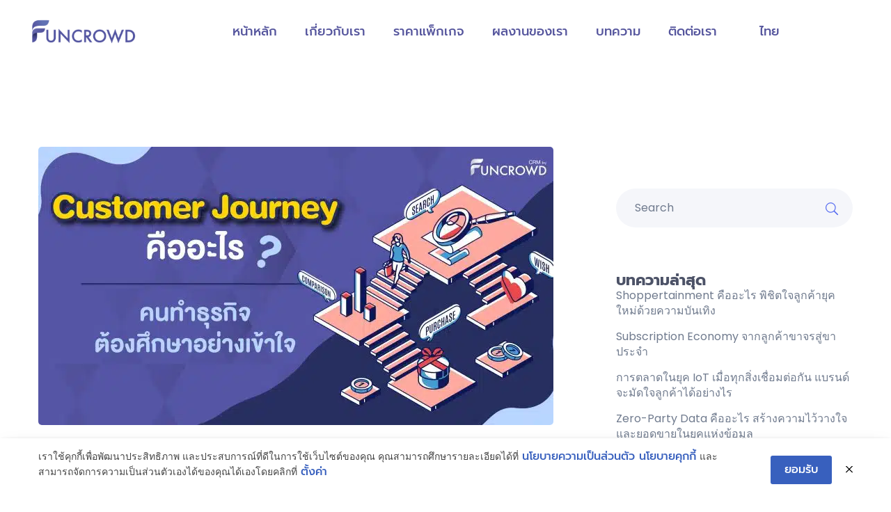

--- FILE ---
content_type: application/javascript; charset=utf-8
request_url: https://funcrowd.co.th/wp-content/cache/min/1/wp-content/plugins/oppi-core/assets/js/oppi-custom.js?ver=1766630257
body_size: 112
content:
(function($){"use strict";$(document).ready(function(){function wowAnimation(){new WOW({offset:100,mobile:!0}).init()}
wowAnimation();function fAqactive(){$(".faq_accordian_two .card").on('click',function(){$(".faq_accordian_two .card").removeClass("active");$(this).addClass('active')})}
fAqactive();$(document).ready(function(){$('.selectpickers').niceSelect()})})})(jQuery)

--- FILE ---
content_type: application/javascript; charset=utf-8
request_url: https://funcrowd.co.th/wp-content/cache/min/1/wp-content/themes/oppi/assets/js/main.js?ver=1766630257
body_size: 2483
content:
(function($){"use strict";var body=$('body');if($(window).width()<=767){body.addClass('oppi_mobile_class')}else{body.removeClass('oppi_mobile_class')}
$('.oppi_get_appy_tab_wrap .oppi_get_appy_tab li a').on('click',function(e){var tab_height=$('.oppi_get_appy_tab_slider_item').outerHeight();$('.oppi_get_appy_tab_content').css({'height':tab_height+'px',})});function oppi_feedback_masonry(){if($('.oppi_feedback_masonry').length>0){var $grid=$('.oppi_feedback_masonry').isotope({itemSelector:'.oppi_feedback_two_slider_item',percentPosition:!1,layoutMode:'masonry',filter:'.google_play',masonry:{columnWidth:1}});$(".oppi_feedback_two_tab li a").on('click',function(){$('.apple_app_store').removeClass('d_none');$(".oppi_feedback_two_tab li a").removeClass("active");$(this).addClass("active");var selector=$(this).attr("data-filter");$grid.isotope({filter:selector,});return!1})}}
oppi_feedback_masonry();function menu_fixed(){var h_m_f=$('.oppi_header');function menu_scroll_fixed(e){var windowTop=$(window).scrollTop();var adDcl="fixedMenu";if(windowTop>0){e.addClass(adDcl)}else{e.removeClass(adDcl)}}
menu_scroll_fixed(h_m_f);$(window).scroll(function(){menu_scroll_fixed(h_m_f)})}
menu_fixed();function oppi_get_appy_tab_slider(){if($('.oppi_get_appy_tab_slider').length>0){$('.oppi_get_appy_tab_slider').slick({slidesToShow:5,slidesToScroll:1,speed:2000,arrows:!1,dots:!1,autoplay:!0,pauseOnHover:!1,responsive:[{breakpoint:1026,settings:{slidesToShow:4,}},{breakpoint:769,settings:{slidesToShow:3,}},{breakpoint:767,settings:{slidesToShow:2,}},{breakpoint:679,settings:{arrows:!1,slidesToShow:1,}}]})}}
oppi_get_appy_tab_slider();function oppi_lifestyle_feedback_slider(){if($('.oppi_lifestyle_feedback_slider').length>0){$('.oppi_lifestyle_feedback_slider').slick({slidesToShow:1,slidesToScroll:1,autoplay:!1,autoplaySpeed:2000,speed:1000,arrows:!0,dots:!1,pauseOnHover:!0,responsive:[{breakpoint:992,settings:{arrows:!1,}},{breakpoint:640,settings:{arrows:!1,}}]})}}
oppi_lifestyle_feedback_slider();$('.oppi_review_text_slider').slick({slidesToShow:5,slidesToScroll:1,autoplay:!1,autoplaySpeed:2000,speed:1000,arrows:!1,centerMode:!0,centerPadding:'0px',dots:!1,asNavFor:'.oppi_review_slider',focusOnSelect:!0,pauseOnHover:!0,responsive:[{breakpoint:992,settings:{arrows:!1,pauseOnHover:!0,}},{breakpoint:768,settings:{arrows:!1,slidesToShow:3,}}]});function oppi_review_slider(){$('.oppi_review_slider').slick({slidesToShow:1,slidesToScroll:1,autoplay:!1,autoplaySpeed:2000,speed:1000,arrows:!0,dots:!1,asNavFor:'.oppi_review_text_slider',pauseOnHover:!0,responsive:[{breakpoint:992,settings:{arrows:!1,}},{breakpoint:640,settings:{arrows:!1,}}]})}
oppi_review_slider();function oppi_video_slider_wrap(){$('.oppi_video_slider_wrap').slick({slidesToShow:3,slidesToScroll:1,autoplay:!0,autoplaySpeed:3000,speed:2000,arrows:!1,dots:!0,responsive:[{breakpoint:992,settings:{arrows:!1,slidesToShow:2,}},{breakpoint:768,settings:{arrows:!1,slidesToShow:1,dots:!1,}}]})}
oppi_video_slider_wrap();function oppi_travel_video_slider(){$('.oppi_travel_video_slider').slick({slidesToShow:1,slidesToScroll:1,autoplay:!0,autoplaySpeed:3000,speed:2000,arrows:!1,dots:!0,responsive:[{breakpoint:992,settings:{arrows:!1,}},{breakpoint:768,settings:{arrows:!1,dots:!1,}}]})}
oppi_travel_video_slider();function rightClickOFf(){$('body').on('contextmenu',function(e){e.preventDefault();e.stopPropagation();return!1})}
function addCladdddssInFAq(){$('.oppi_accordion .oppi_faq_title').each(function(){var $this=$(this);$this.on('click',function(m){var has=$this.parent().hasClass('open');$('.oppi_accordion .oppi_faq_title').parent().removeClass('open');if(has){$this.parent().removeClass('open')}else{$this.parent().addClass('open')}})})}
addCladdddssInFAq();function social_slider_screen(){if($(".social_slider_screen").length){$('#sliders').flexslider({animation:"slide",directionNav:!1,animationLoop:!1,manualControls:".w_items_wrap .w_items",slideshow:!1,touch:!0,})}}
social_slider_screen();function portfolioMasonry(){var portfolio=$("#work-portfolio");if(portfolio.length){portfolio.imagesLoaded(function(){portfolio.isotope({itemSelector:".portfolio_item",layoutMode:'masonry',filter:"*",animationOptions:{duration:1000},transitionDuration:'0.5s',masonry:{}});$("#portfolio_filter div").on('click',function(){$("#portfolio_filter div").removeClass("active");$(this).addClass("active");var selector=$(this).attr("data-filter");portfolio.isotope({filter:selector,animationOptions:{animationDuration:750,easing:'linear',queue:!1}});return!1})})}}
portfolioMasonry();function popupGallery(){if($(".img_popup,.image-link").length){$(".img_popup,.image-link").each(function(){$(".img_popup,.image-link").magnificPopup({type:'image',tLoading:'Loading image #%curr%...',removalDelay:300,mainClass:'mfp-with-zoom mfp-img-mobile',gallery:{enabled:!0,navigateByImgClick:!0,preload:[0,1]}})})}
if($('.popup-youtube').length){$('.popup-youtube').magnificPopup({disableOn:700,type:'iframe',removalDelay:160,preloader:!1,fixedContentPos:!1,mainClass:'mfp-with-zoom mfp-img-mobile',});$('.popup-youtube').magnificPopup({disableOn:700,type:'iframe',mainClass:'mfp-fade',removalDelay:160,preloader:!1,fixedContentPos:!1})}}
popupGallery();function tab_hover(){var tab=$(".apz_price_tab");if($(window).width()>450){if($(tab).length>0){tab.append('<li class="hover_bg"></li>');if($('.apz_price_tab li a').hasClass('active_hover')){var pLeft=$('.apz_price_tab li a.active_hover').position().left,pWidth=$('.apz_price_tab li a.active_hover').css('width');$('.hover_bg').css({left:pLeft,width:pWidth})}
$('.apz_price_tab li a').on('click',function(){$('.apz_price_tab li a').removeClass('active_hover');$(this).addClass('active_hover');var pLeft=$('.apz_price_tab li a.active_hover').position().left,pWidth=$('.apz_price_tab li a.active_hover').css('width');$('.hover_bg').css({left:pLeft,width:pWidth})})}}}
tab_hover();function myMap(){if($("#contact_map").length>0){var mapCanvas=document.getElementById("contact_map");var myCenter=new google.maps.LatLng(40.716614,-74.002786);var mapOptions={center:myCenter,zoom:13};var map=new google.maps.Map(mapCanvas,mapOptions);var marker=new google.maps.Marker({position:myCenter,icon:'images/location.png'});marker.setMap(map)}}
myMap();function parallaxEffect(){if($('.parallax-effect').length){$('.parallax-effect').parallax()}}
parallaxEffect();function bootstrapTabControl(){var i,items=$('.oppi_how_it_tab .nav-link'),pane=$('.tab-pane');$('.nexttab').on('click',function(){for(i=0;i<items.length;i++){if($(items[i]).hasClass('active')===!0){break}}
if(i<items.length-1){$(items[i]).removeClass('active');$(items[i+1]).addClass('active');$(pane[i]).removeClass('active show');$(pane[i+1]).addClass('active show')}});$('.prevtab').on('click',function(){for(i=0;i<items.length;i++){if($(items[i]).hasClass('active')===!0){break}}
if(i!=0){$(items[i]).removeClass('active');$(items[i-1]).addClass('active');$(pane[i]).removeClass('active show');$(pane[i-1]).addClass('active show')}})}
bootstrapTabControl();function active_dropdown(){if($(window).width()<992){$('.oppi_header_menu ul li.nav-item > a.dropdown-toggle').on('click',function(event){event.preventDefault();$(this).parent().find('.dropdown-menu').first().toggle(500);$(this).parent().siblings().find('.dropdown-menu').hide(500)})}}
active_dropdown();$('.oppi_finance_features_item').on('click',function(){var index=$('.oppi_finance_features_item').index(this);$('.oppi_finance_features_item').removeClass('active').eq(index).addClass('active');$('.screen_changer .screen_bg').removeClass('active').eq(index).addClass('active')});function feedbackSlider(){$('.feedback_slider').slick({slidesToShow:4,slidesToScroll:1,autoplay:!0,autoplaySpeed:3000,speed:2000,arrows:!1,dots:!0,responsive:[{breakpoint:992,settings:{slidesToShow:3,}},{breakpoint:768,settings:{slidesToShow:2,}},{breakpoint:480,settings:{slidesToShow:1,}}]})}
feedbackSlider();function testimonialSlider(){$('.oppi_testimonial_info').slick({slidesToShow:3,slidesToScroll:1,autoplay:!0,autoplaySpeed:3000,speed:2000,arrows:!1,dots:!0,responsive:[{breakpoint:992,settings:{slidesToShow:2,}},{breakpoint:768,settings:{slidesToShow:1,}},{breakpoint:480,settings:{slidesToShow:1,}}]})}
testimonialSlider();function oppi_health_about_slider(){$('.oppi_health_about_slider').slick({slidesToShow:1,slidesToScroll:1,speed:2000,arrows:!0,dots:!1,autoplay:!0,fade:!0,responsive:[{breakpoint:991,settings:{slidesToShow:1,}},{breakpoint:880,settings:{slidesToShow:1,}},{breakpoint:640,settings:{arrows:!1,slidesToShow:1,}}]})}
oppi_health_about_slider();$('.ar_top').on('click',function(){var getID=$(this).next().attr('id');var result=document.getElementById(getID);var qty=result.value;$('.action_btn .update-cart').removeAttr('disabled');if(!isNaN(qty)){result.value++}else{return!1}});$('.ar_down').on('click',function(){var getID=$(this).prev().attr('id');var result=document.getElementById(getID);var qty=result.value;$('.action_btn .update-cart').removeAttr('disabled');if(!isNaN(qty)&&qty>0){result.value--}else{return!1}});$('.dropdown-menu > .dropdown > a').addClass('dropdown-toggle');$('.dropdown-menu a.dropdown-toggle').on('click',function(e){if(!$(this).next().hasClass('show')){$(this).parents('.dropdown-menu').first().find('.show').removeClass("show")}
var $subMenu=$(this).next(".dropdown-menu");$subMenu.toggleClass('show');$(this).parents('li.nav-item.dropdown.show').on('.dropdown',function(e){$('.dropdown-menu > .dropdown .show').removeClass("show")});$('.dropdown-menu a.dropdown-toggle').removeClass("show_dropdown");if($(this).next().hasClass('show')){$(this).addClass("show_dropdown")}
return!1});function Menu_js(){if($('.dropdown').length){$('.dropdown > .dropdown-toggle').click(function(){var location=$(this).attr('href');window.location.href=location;return!1})}}
Menu_js()})(jQuery)

--- FILE ---
content_type: application/javascript; charset=utf-8
request_url: https://funcrowd.co.th/wp-content/cache/min/1/wp-content/themes/oppi/assets/js/custom-wp.js?ver=1766630257
body_size: 11
content:
(function($){"use strict";$(document).ready(function(){$('.footer-widget:first-child .oppi_footer_widget').removeClass('pl_100 ')})})(jQuery)